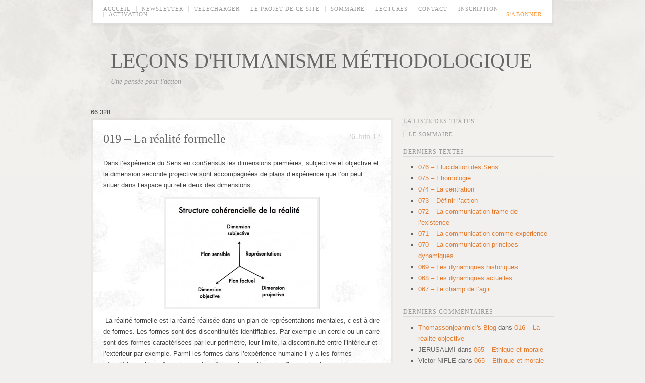

--- FILE ---
content_type: text/html; charset=UTF-8
request_url: http://hm.coherences.com/2012/06/26/019-la-realite-formelle/
body_size: 14784
content:
<!DOCTYPE html PUBLIC "-//W3C//DTD XHTML 1.0 Transitional//EN" "http://www.w3.org/TR/xhtml1/DTD/xhtml1-transitional.dtd">
<html xmlns="http://www.w3.org/1999/xhtml">

<head profile="http://gmpg.org/xfn/11">
	<title>019 &#8211; La réalité formelle &raquo;  Leçons d&#039;Humanisme Méthodologique</title>
	<meta http-equiv="Content-Type" content="text/html; charset=UTF-8" />
	<meta name="generator" content="WordPress 6.8.3" /> <!-- leave this for stats -->
	<link rel="stylesheet" href="http://hm.coherences.com/BLOG-HM/wp-content/themes/tribune-fr/reset.css" type="text/css" media="all" />
        <link rel="stylesheet" href="http://hm.coherences.com/BLOG-HM/wp-content/themes/tribune-fr/style.css" type="text/css" media="all" />
	<!--[if lt IE 9]>
	<link rel="stylesheet" href="http://hm.coherences.com/BLOG-HM/wp-content/themes/tribune-fr/ie.css" type="text/css" media="all" />
	<![endif]-->
	<link rel="alternate" type="application/rss+xml" title="Leçons d&#039;Humanisme Méthodologique RSS Feed" href="http://hm.coherences.com/feed/" />
	<link rel="pingback" href="http://hm.coherences.com/BLOG-HM/xmlrpc.php" />
	<link rel="icon" type="image/png" href="http://hm.coherences.com/BLOG-HM/wp-content/themes/tribune-fr/favicon.ico" /> 

	
	<meta name='robots' content='max-image-preview:large' />
	<style>img:is([sizes="auto" i], [sizes^="auto," i]) { contain-intrinsic-size: 3000px 1500px }</style>
	<link rel='dns-prefetch' href='//static.addtoany.com' />
<link rel="alternate" type="application/rss+xml" title="Leçons d&#039;Humanisme Méthodologique &raquo; 019 &#8211; La réalité formelle Flux des commentaires" href="http://hm.coherences.com/2012/06/26/019-la-realite-formelle/feed/" />
<script type="text/javascript">
/* <![CDATA[ */
window._wpemojiSettings = {"baseUrl":"https:\/\/s.w.org\/images\/core\/emoji\/16.0.1\/72x72\/","ext":".png","svgUrl":"https:\/\/s.w.org\/images\/core\/emoji\/16.0.1\/svg\/","svgExt":".svg","source":{"concatemoji":"http:\/\/hm.coherences.com\/BLOG-HM\/wp-includes\/js\/wp-emoji-release.min.js?ver=6.8.3"}};
/*! This file is auto-generated */
!function(s,n){var o,i,e;function c(e){try{var t={supportTests:e,timestamp:(new Date).valueOf()};sessionStorage.setItem(o,JSON.stringify(t))}catch(e){}}function p(e,t,n){e.clearRect(0,0,e.canvas.width,e.canvas.height),e.fillText(t,0,0);var t=new Uint32Array(e.getImageData(0,0,e.canvas.width,e.canvas.height).data),a=(e.clearRect(0,0,e.canvas.width,e.canvas.height),e.fillText(n,0,0),new Uint32Array(e.getImageData(0,0,e.canvas.width,e.canvas.height).data));return t.every(function(e,t){return e===a[t]})}function u(e,t){e.clearRect(0,0,e.canvas.width,e.canvas.height),e.fillText(t,0,0);for(var n=e.getImageData(16,16,1,1),a=0;a<n.data.length;a++)if(0!==n.data[a])return!1;return!0}function f(e,t,n,a){switch(t){case"flag":return n(e,"\ud83c\udff3\ufe0f\u200d\u26a7\ufe0f","\ud83c\udff3\ufe0f\u200b\u26a7\ufe0f")?!1:!n(e,"\ud83c\udde8\ud83c\uddf6","\ud83c\udde8\u200b\ud83c\uddf6")&&!n(e,"\ud83c\udff4\udb40\udc67\udb40\udc62\udb40\udc65\udb40\udc6e\udb40\udc67\udb40\udc7f","\ud83c\udff4\u200b\udb40\udc67\u200b\udb40\udc62\u200b\udb40\udc65\u200b\udb40\udc6e\u200b\udb40\udc67\u200b\udb40\udc7f");case"emoji":return!a(e,"\ud83e\udedf")}return!1}function g(e,t,n,a){var r="undefined"!=typeof WorkerGlobalScope&&self instanceof WorkerGlobalScope?new OffscreenCanvas(300,150):s.createElement("canvas"),o=r.getContext("2d",{willReadFrequently:!0}),i=(o.textBaseline="top",o.font="600 32px Arial",{});return e.forEach(function(e){i[e]=t(o,e,n,a)}),i}function t(e){var t=s.createElement("script");t.src=e,t.defer=!0,s.head.appendChild(t)}"undefined"!=typeof Promise&&(o="wpEmojiSettingsSupports",i=["flag","emoji"],n.supports={everything:!0,everythingExceptFlag:!0},e=new Promise(function(e){s.addEventListener("DOMContentLoaded",e,{once:!0})}),new Promise(function(t){var n=function(){try{var e=JSON.parse(sessionStorage.getItem(o));if("object"==typeof e&&"number"==typeof e.timestamp&&(new Date).valueOf()<e.timestamp+604800&&"object"==typeof e.supportTests)return e.supportTests}catch(e){}return null}();if(!n){if("undefined"!=typeof Worker&&"undefined"!=typeof OffscreenCanvas&&"undefined"!=typeof URL&&URL.createObjectURL&&"undefined"!=typeof Blob)try{var e="postMessage("+g.toString()+"("+[JSON.stringify(i),f.toString(),p.toString(),u.toString()].join(",")+"));",a=new Blob([e],{type:"text/javascript"}),r=new Worker(URL.createObjectURL(a),{name:"wpTestEmojiSupports"});return void(r.onmessage=function(e){c(n=e.data),r.terminate(),t(n)})}catch(e){}c(n=g(i,f,p,u))}t(n)}).then(function(e){for(var t in e)n.supports[t]=e[t],n.supports.everything=n.supports.everything&&n.supports[t],"flag"!==t&&(n.supports.everythingExceptFlag=n.supports.everythingExceptFlag&&n.supports[t]);n.supports.everythingExceptFlag=n.supports.everythingExceptFlag&&!n.supports.flag,n.DOMReady=!1,n.readyCallback=function(){n.DOMReady=!0}}).then(function(){return e}).then(function(){var e;n.supports.everything||(n.readyCallback(),(e=n.source||{}).concatemoji?t(e.concatemoji):e.wpemoji&&e.twemoji&&(t(e.twemoji),t(e.wpemoji)))}))}((window,document),window._wpemojiSettings);
/* ]]> */
</script>
<style id='wp-emoji-styles-inline-css' type='text/css'>

	img.wp-smiley, img.emoji {
		display: inline !important;
		border: none !important;
		box-shadow: none !important;
		height: 1em !important;
		width: 1em !important;
		margin: 0 0.07em !important;
		vertical-align: -0.1em !important;
		background: none !important;
		padding: 0 !important;
	}
</style>
<link rel='stylesheet' id='wp-block-library-css' href='http://hm.coherences.com/BLOG-HM/wp-includes/css/dist/block-library/style.min.css?ver=6.8.3' type='text/css' media='all' />
<style id='classic-theme-styles-inline-css' type='text/css'>
/*! This file is auto-generated */
.wp-block-button__link{color:#fff;background-color:#32373c;border-radius:9999px;box-shadow:none;text-decoration:none;padding:calc(.667em + 2px) calc(1.333em + 2px);font-size:1.125em}.wp-block-file__button{background:#32373c;color:#fff;text-decoration:none}
</style>
<link rel='stylesheet' id='awsm-ead-public-css' href='http://hm.coherences.com/BLOG-HM/wp-content/plugins/embed-any-document/css/embed-public.min.css?ver=2.7.8' type='text/css' media='all' />
<style id='global-styles-inline-css' type='text/css'>
:root{--wp--preset--aspect-ratio--square: 1;--wp--preset--aspect-ratio--4-3: 4/3;--wp--preset--aspect-ratio--3-4: 3/4;--wp--preset--aspect-ratio--3-2: 3/2;--wp--preset--aspect-ratio--2-3: 2/3;--wp--preset--aspect-ratio--16-9: 16/9;--wp--preset--aspect-ratio--9-16: 9/16;--wp--preset--color--black: #000000;--wp--preset--color--cyan-bluish-gray: #abb8c3;--wp--preset--color--white: #ffffff;--wp--preset--color--pale-pink: #f78da7;--wp--preset--color--vivid-red: #cf2e2e;--wp--preset--color--luminous-vivid-orange: #ff6900;--wp--preset--color--luminous-vivid-amber: #fcb900;--wp--preset--color--light-green-cyan: #7bdcb5;--wp--preset--color--vivid-green-cyan: #00d084;--wp--preset--color--pale-cyan-blue: #8ed1fc;--wp--preset--color--vivid-cyan-blue: #0693e3;--wp--preset--color--vivid-purple: #9b51e0;--wp--preset--gradient--vivid-cyan-blue-to-vivid-purple: linear-gradient(135deg,rgba(6,147,227,1) 0%,rgb(155,81,224) 100%);--wp--preset--gradient--light-green-cyan-to-vivid-green-cyan: linear-gradient(135deg,rgb(122,220,180) 0%,rgb(0,208,130) 100%);--wp--preset--gradient--luminous-vivid-amber-to-luminous-vivid-orange: linear-gradient(135deg,rgba(252,185,0,1) 0%,rgba(255,105,0,1) 100%);--wp--preset--gradient--luminous-vivid-orange-to-vivid-red: linear-gradient(135deg,rgba(255,105,0,1) 0%,rgb(207,46,46) 100%);--wp--preset--gradient--very-light-gray-to-cyan-bluish-gray: linear-gradient(135deg,rgb(238,238,238) 0%,rgb(169,184,195) 100%);--wp--preset--gradient--cool-to-warm-spectrum: linear-gradient(135deg,rgb(74,234,220) 0%,rgb(151,120,209) 20%,rgb(207,42,186) 40%,rgb(238,44,130) 60%,rgb(251,105,98) 80%,rgb(254,248,76) 100%);--wp--preset--gradient--blush-light-purple: linear-gradient(135deg,rgb(255,206,236) 0%,rgb(152,150,240) 100%);--wp--preset--gradient--blush-bordeaux: linear-gradient(135deg,rgb(254,205,165) 0%,rgb(254,45,45) 50%,rgb(107,0,62) 100%);--wp--preset--gradient--luminous-dusk: linear-gradient(135deg,rgb(255,203,112) 0%,rgb(199,81,192) 50%,rgb(65,88,208) 100%);--wp--preset--gradient--pale-ocean: linear-gradient(135deg,rgb(255,245,203) 0%,rgb(182,227,212) 50%,rgb(51,167,181) 100%);--wp--preset--gradient--electric-grass: linear-gradient(135deg,rgb(202,248,128) 0%,rgb(113,206,126) 100%);--wp--preset--gradient--midnight: linear-gradient(135deg,rgb(2,3,129) 0%,rgb(40,116,252) 100%);--wp--preset--font-size--small: 13px;--wp--preset--font-size--medium: 20px;--wp--preset--font-size--large: 36px;--wp--preset--font-size--x-large: 42px;--wp--preset--spacing--20: 0.44rem;--wp--preset--spacing--30: 0.67rem;--wp--preset--spacing--40: 1rem;--wp--preset--spacing--50: 1.5rem;--wp--preset--spacing--60: 2.25rem;--wp--preset--spacing--70: 3.38rem;--wp--preset--spacing--80: 5.06rem;--wp--preset--shadow--natural: 6px 6px 9px rgba(0, 0, 0, 0.2);--wp--preset--shadow--deep: 12px 12px 50px rgba(0, 0, 0, 0.4);--wp--preset--shadow--sharp: 6px 6px 0px rgba(0, 0, 0, 0.2);--wp--preset--shadow--outlined: 6px 6px 0px -3px rgba(255, 255, 255, 1), 6px 6px rgba(0, 0, 0, 1);--wp--preset--shadow--crisp: 6px 6px 0px rgba(0, 0, 0, 1);}:where(.is-layout-flex){gap: 0.5em;}:where(.is-layout-grid){gap: 0.5em;}body .is-layout-flex{display: flex;}.is-layout-flex{flex-wrap: wrap;align-items: center;}.is-layout-flex > :is(*, div){margin: 0;}body .is-layout-grid{display: grid;}.is-layout-grid > :is(*, div){margin: 0;}:where(.wp-block-columns.is-layout-flex){gap: 2em;}:where(.wp-block-columns.is-layout-grid){gap: 2em;}:where(.wp-block-post-template.is-layout-flex){gap: 1.25em;}:where(.wp-block-post-template.is-layout-grid){gap: 1.25em;}.has-black-color{color: var(--wp--preset--color--black) !important;}.has-cyan-bluish-gray-color{color: var(--wp--preset--color--cyan-bluish-gray) !important;}.has-white-color{color: var(--wp--preset--color--white) !important;}.has-pale-pink-color{color: var(--wp--preset--color--pale-pink) !important;}.has-vivid-red-color{color: var(--wp--preset--color--vivid-red) !important;}.has-luminous-vivid-orange-color{color: var(--wp--preset--color--luminous-vivid-orange) !important;}.has-luminous-vivid-amber-color{color: var(--wp--preset--color--luminous-vivid-amber) !important;}.has-light-green-cyan-color{color: var(--wp--preset--color--light-green-cyan) !important;}.has-vivid-green-cyan-color{color: var(--wp--preset--color--vivid-green-cyan) !important;}.has-pale-cyan-blue-color{color: var(--wp--preset--color--pale-cyan-blue) !important;}.has-vivid-cyan-blue-color{color: var(--wp--preset--color--vivid-cyan-blue) !important;}.has-vivid-purple-color{color: var(--wp--preset--color--vivid-purple) !important;}.has-black-background-color{background-color: var(--wp--preset--color--black) !important;}.has-cyan-bluish-gray-background-color{background-color: var(--wp--preset--color--cyan-bluish-gray) !important;}.has-white-background-color{background-color: var(--wp--preset--color--white) !important;}.has-pale-pink-background-color{background-color: var(--wp--preset--color--pale-pink) !important;}.has-vivid-red-background-color{background-color: var(--wp--preset--color--vivid-red) !important;}.has-luminous-vivid-orange-background-color{background-color: var(--wp--preset--color--luminous-vivid-orange) !important;}.has-luminous-vivid-amber-background-color{background-color: var(--wp--preset--color--luminous-vivid-amber) !important;}.has-light-green-cyan-background-color{background-color: var(--wp--preset--color--light-green-cyan) !important;}.has-vivid-green-cyan-background-color{background-color: var(--wp--preset--color--vivid-green-cyan) !important;}.has-pale-cyan-blue-background-color{background-color: var(--wp--preset--color--pale-cyan-blue) !important;}.has-vivid-cyan-blue-background-color{background-color: var(--wp--preset--color--vivid-cyan-blue) !important;}.has-vivid-purple-background-color{background-color: var(--wp--preset--color--vivid-purple) !important;}.has-black-border-color{border-color: var(--wp--preset--color--black) !important;}.has-cyan-bluish-gray-border-color{border-color: var(--wp--preset--color--cyan-bluish-gray) !important;}.has-white-border-color{border-color: var(--wp--preset--color--white) !important;}.has-pale-pink-border-color{border-color: var(--wp--preset--color--pale-pink) !important;}.has-vivid-red-border-color{border-color: var(--wp--preset--color--vivid-red) !important;}.has-luminous-vivid-orange-border-color{border-color: var(--wp--preset--color--luminous-vivid-orange) !important;}.has-luminous-vivid-amber-border-color{border-color: var(--wp--preset--color--luminous-vivid-amber) !important;}.has-light-green-cyan-border-color{border-color: var(--wp--preset--color--light-green-cyan) !important;}.has-vivid-green-cyan-border-color{border-color: var(--wp--preset--color--vivid-green-cyan) !important;}.has-pale-cyan-blue-border-color{border-color: var(--wp--preset--color--pale-cyan-blue) !important;}.has-vivid-cyan-blue-border-color{border-color: var(--wp--preset--color--vivid-cyan-blue) !important;}.has-vivid-purple-border-color{border-color: var(--wp--preset--color--vivid-purple) !important;}.has-vivid-cyan-blue-to-vivid-purple-gradient-background{background: var(--wp--preset--gradient--vivid-cyan-blue-to-vivid-purple) !important;}.has-light-green-cyan-to-vivid-green-cyan-gradient-background{background: var(--wp--preset--gradient--light-green-cyan-to-vivid-green-cyan) !important;}.has-luminous-vivid-amber-to-luminous-vivid-orange-gradient-background{background: var(--wp--preset--gradient--luminous-vivid-amber-to-luminous-vivid-orange) !important;}.has-luminous-vivid-orange-to-vivid-red-gradient-background{background: var(--wp--preset--gradient--luminous-vivid-orange-to-vivid-red) !important;}.has-very-light-gray-to-cyan-bluish-gray-gradient-background{background: var(--wp--preset--gradient--very-light-gray-to-cyan-bluish-gray) !important;}.has-cool-to-warm-spectrum-gradient-background{background: var(--wp--preset--gradient--cool-to-warm-spectrum) !important;}.has-blush-light-purple-gradient-background{background: var(--wp--preset--gradient--blush-light-purple) !important;}.has-blush-bordeaux-gradient-background{background: var(--wp--preset--gradient--blush-bordeaux) !important;}.has-luminous-dusk-gradient-background{background: var(--wp--preset--gradient--luminous-dusk) !important;}.has-pale-ocean-gradient-background{background: var(--wp--preset--gradient--pale-ocean) !important;}.has-electric-grass-gradient-background{background: var(--wp--preset--gradient--electric-grass) !important;}.has-midnight-gradient-background{background: var(--wp--preset--gradient--midnight) !important;}.has-small-font-size{font-size: var(--wp--preset--font-size--small) !important;}.has-medium-font-size{font-size: var(--wp--preset--font-size--medium) !important;}.has-large-font-size{font-size: var(--wp--preset--font-size--large) !important;}.has-x-large-font-size{font-size: var(--wp--preset--font-size--x-large) !important;}
:where(.wp-block-post-template.is-layout-flex){gap: 1.25em;}:where(.wp-block-post-template.is-layout-grid){gap: 1.25em;}
:where(.wp-block-columns.is-layout-flex){gap: 2em;}:where(.wp-block-columns.is-layout-grid){gap: 2em;}
:root :where(.wp-block-pullquote){font-size: 1.5em;line-height: 1.6;}
</style>
<link rel='stylesheet' id='child-theme-generator-css' href='http://hm.coherences.com/BLOG-HM/wp-content/plugins/child-theme-generator/public/css/child-theme-generator-public.css?ver=1.0.0' type='text/css' media='all' />
<link rel='stylesheet' id='spacexchimp_p008-font-awesome-css-frontend-css' href='http://hm.coherences.com/BLOG-HM/wp-content/plugins/simple-scroll-to-top-button/inc/lib/font-awesome/css/font-awesome.css?ver=4.46' type='text/css' media='screen' />
<link rel='stylesheet' id='spacexchimp_p008-frontend-css-css' href='http://hm.coherences.com/BLOG-HM/wp-content/plugins/simple-scroll-to-top-button/inc/css/frontend.css?ver=4.46' type='text/css' media='all' />
<style id='spacexchimp_p008-frontend-css-inline-css' type='text/css'>

                    #ssttbutton {
                        font-size: 32px;
                    }
                    .ssttbutton-background {
                        color: #ff4f7d;
                    }
                    .ssttbutton-symbol {
                        color: #fff;
                    }
                  
</style>
<link rel='stylesheet' id='addtoany-css' href='http://hm.coherences.com/BLOG-HM/wp-content/plugins/add-to-any/addtoany.min.css?ver=1.16' type='text/css' media='all' />
<script type="text/javascript" src="http://hm.coherences.com/BLOG-HM/wp-includes/js/jquery/jquery.min.js?ver=3.7.1" id="jquery-core-js"></script>
<script type="text/javascript" src="http://hm.coherences.com/BLOG-HM/wp-includes/js/jquery/jquery-migrate.min.js?ver=3.4.1" id="jquery-migrate-js"></script>
<script type="text/javascript" id="addtoany-core-js-before">
/* <![CDATA[ */
window.a2a_config=window.a2a_config||{};a2a_config.callbacks=[];a2a_config.overlays=[];a2a_config.templates={};a2a_localize = {
	Share: "Partager",
	Save: "Enregistrer",
	Subscribe: "S'abonner",
	Email: "E-mail",
	Bookmark: "Marque-page",
	ShowAll: "Montrer tout",
	ShowLess: "Montrer moins",
	FindServices: "Trouver des service(s)",
	FindAnyServiceToAddTo: "Trouver instantan&eacute;ment des services &agrave; ajouter &agrave;",
	PoweredBy: "Propuls&eacute; par",
	ShareViaEmail: "Partager par e-mail",
	SubscribeViaEmail: "S’abonner par e-mail",
	BookmarkInYourBrowser: "Ajouter un signet dans votre navigateur",
	BookmarkInstructions: "Appuyez sur Ctrl+D ou \u2318+D pour mettre cette page en signet",
	AddToYourFavorites: "Ajouter &agrave; vos favoris",
	SendFromWebOrProgram: "Envoyer depuis n’importe quelle adresse e-mail ou logiciel e-mail",
	EmailProgram: "Programme d’e-mail",
	More: "Plus&#8230;",
	ThanksForSharing: "Merci de partager !",
	ThanksForFollowing: "Merci de nous suivre !"
};
/* ]]> */
</script>
<script type="text/javascript" defer src="https://static.addtoany.com/menu/page.js" id="addtoany-core-js"></script>
<script type="text/javascript" defer src="http://hm.coherences.com/BLOG-HM/wp-content/plugins/add-to-any/addtoany.min.js?ver=1.1" id="addtoany-jquery-js"></script>
<script type="text/javascript" src="http://hm.coherences.com/BLOG-HM/wp-content/plugins/child-theme-generator/public/js/child-theme-generator-public.js?ver=1.0.0" id="child-theme-generator-js"></script>
<link rel="https://api.w.org/" href="http://hm.coherences.com/wp-json/" /><link rel="alternate" title="JSON" type="application/json" href="http://hm.coherences.com/wp-json/wp/v2/posts/169" /><link rel="EditURI" type="application/rsd+xml" title="RSD" href="http://hm.coherences.com/BLOG-HM/xmlrpc.php?rsd" />
<meta name="generator" content="WordPress 6.8.3" />
<link rel="canonical" href="http://hm.coherences.com/2012/06/26/019-la-realite-formelle/" />
<link rel='shortlink' href='http://hm.coherences.com/?p=169' />
<link rel="alternate" title="oEmbed (JSON)" type="application/json+oembed" href="http://hm.coherences.com/wp-json/oembed/1.0/embed?url=http%3A%2F%2Fhm.coherences.com%2F2012%2F06%2F26%2F019-la-realite-formelle%2F" />
<link rel="alternate" title="oEmbed (XML)" type="text/xml+oembed" href="http://hm.coherences.com/wp-json/oembed/1.0/embed?url=http%3A%2F%2Fhm.coherences.com%2F2012%2F06%2F26%2F019-la-realite-formelle%2F&#038;format=xml" />
        <style type="text/css" id="pf-main-css">
            
				@media screen {
					.printfriendly {
						z-index: 1000; position: relative
					}
					.printfriendly a, .printfriendly a:link, .printfriendly a:visited, .printfriendly a:hover, .printfriendly a:active {
						font-weight: 600;
						cursor: pointer;
						text-decoration: none;
						border: none;
						-webkit-box-shadow: none;
						-moz-box-shadow: none;
						box-shadow: none;
						outline:none;
						font-size: 14px !important;
						color: #55750C !important;
					}
					.printfriendly.pf-alignleft {
						float: left;
					}
					.printfriendly.pf-alignright {
						float: right;
					}
					.printfriendly.pf-aligncenter {
						justify-content: center;
						display: flex; align-items: center;
					}
				}

				.pf-button-img {
					border: none;
					-webkit-box-shadow: none;
					-moz-box-shadow: none;
					box-shadow: none;
					padding: 0;
					margin: 0;
					display: inline;
					vertical-align: middle;
				}

				img.pf-button-img + .pf-button-text {
					margin-left: 6px;
				}

				@media print {
					.printfriendly {
						display: none;
					}
				}
				        </style>

            
        <style type="text/css" id="pf-excerpt-styles">
          .pf-button.pf-button-excerpt {
              display: none;
           }
        </style>

            <style type="text/css">.recentcomments a{display:inline !important;padding:0 !important;margin:0 !important;}</style><script type="text/javascript" src="http://hm.coherences.com/BLOG-HM/wp-content/plugins/si-captcha-for-wordpress/captcha/si_captcha.js?ver=1768947928"></script>
<!-- begin SI CAPTCHA Anti-Spam - login/register form style -->
<style type="text/css">
.si_captcha_small { width:175px; height:45px; padding-top:10px; padding-bottom:10px; }
.si_captcha_large { width:250px; height:60px; padding-top:10px; padding-bottom:10px; }
img#si_image_com { border-style:none; margin:0; padding-right:5px; float:left; }
img#si_image_reg { border-style:none; margin:0; padding-right:5px; float:left; }
img#si_image_log { border-style:none; margin:0; padding-right:5px; float:left; }
img#si_image_side_login { border-style:none; margin:0; padding-right:5px; float:left; }
img#si_image_checkout { border-style:none; margin:0; padding-right:5px; float:left; }
img#si_image_jetpack { border-style:none; margin:0; padding-right:5px; float:left; }
img#si_image_bbpress_topic { border-style:none; margin:0; padding-right:5px; float:left; }
.si_captcha_refresh { border-style:none; margin:0; vertical-align:bottom; }
div#si_captcha_input { display:block; padding-top:15px; padding-bottom:5px; }
label#si_captcha_code_label { margin:0; }
input#si_captcha_code_input { width:65px; }
p#si_captcha_code_p { clear: left; padding-top:10px; }
.si-captcha-jetpack-error { color:#DC3232; }
</style>
<!-- end SI CAPTCHA Anti-Spam - login/register form style -->
<style type="text/css">.broken_link, a.broken_link {
	text-decoration: line-through;
}</style></head>
<body>

<div class="outerwrap">
<div class="wrap">

	<div class="wrapout topbar">
		<div class="wrapin">

		<ul class="menu">
			<li><a href="/" class="menu-home">Accueil</a></li>
			<li class="page_item page-item-547"><a href="http://hm.coherences.com/newsletter/">Newsletter</a></li>
<li class="page_item page-item-236"><a href="http://hm.coherences.com/telecharger/">Télécharger</a></li>
<li class="page_item page-item-11"><a href="http://hm.coherences.com/le-projet/">Le projet de ce site</a></li>
<li class="page_item page-item-16"><a href="http://hm.coherences.com/">SOMMAIRE</a></li>
<li class="page_item page-item-112 current_page_parent"><a href="http://hm.coherences.com/lectures/">Lectures</a></li>
<li class="page_item page-item-31"><a href="http://hm.coherences.com/contact/">CONTACT</a></li>
<li class="page_item page-item-530"><a href="http://hm.coherences.com/inscription/">Inscription</a></li>
<li class="page_item page-item-533"><a href="http://hm.coherences.com/activation/">Activation</a></li>
			<li><a href="http://hm.coherences.com/feed/" class="menu-subscribe">S'abonner</a></li>
		</ul>
		</div>

	</div>

	<div class="logo">
		<h1><a href="http://hm.coherences.com">Leçons d&#039;Humanisme Méthodologique</a></h1>
		<h4>Une pensée pour l&#039;action</h4>
	</div>

	<div class="innerwrap">

		<div class="c1">

			
  
	66 328	<!-- post -->
	
	<div class="wrapout post-169 post type-post status-publish format-standard hentry category-realite category-les-textes-de-lhm tag-coherenciel tag-conscience tag-consensus tag-developpement tag-existence-2 tag-experience tag-experience-humaine tag-formes tag-histoire tag-humanisme tag-images tag-imaginaire tag-instance-2 tag-intention tag-langage tag-loi tag-mathematiques tag-modeles tag-morphogenese tag-objet tag-projections tag-projet tag-raison tag-rationalisme tag-representations tag-science tag-sens tag-sujet tag-systemes" id="post-169">
		<div class="wrapin">
			<span class="post-date">26 Juin 12</span>
			<h1 class="post-head"><a href="http://hm.coherences.com/2012/06/26/019-la-realite-formelle/" rel="bookmark">019 &#8211; La réalité formelle</a></h1>
			<div class="post-text">
				<div class="pf-content"><p>Dans l’expérience du Sens en conSensus les dimensions premières, subjective et objective et la dimension seconde projective sont accompagnées de plans d’expérience que l’on peut situer dans l’espace qui relie deux des dimensions.</p>
<p style="text-align: center;"><a href="http://hm.coherences.com/BLOG-HM/files/2012/06/coherenciel.001.jpg"><img fetchpriority="high" decoding="async" class="alignnone size-medium wp-image-136" title="coherenciel.001" src="http://hm.coherences.com/BLOG-HM/files/2012/06/coherenciel.001-300x214.jpg" alt="Cohérenciel" width="300" height="214" srcset="http://hm.coherences.com/BLOG-HM/files/2012/06/coherenciel.001-300x214.jpg 300w, http://hm.coherences.com/BLOG-HM/files/2012/06/coherenciel.001-600x429.jpg 600w, http://hm.coherences.com/BLOG-HM/files/2012/06/coherenciel.001.jpg 724w" sizes="(max-width: 300px) 100vw, 300px" /></a></p>
<p> La réalité formelle est la réalité réalisée dans un plan de représentations mentales, c’est-à-dire de formes. Les formes sont des discontinuités identifiables. Par exemple un cercle ou un carré sont des formes caractérisées par leur périmètre, leur limite, la discontinuité entre l’intérieur et l’extérieur par exemple. Parmi les formes dans l’expérience humaine il y a les formes géométriques bien sûr, mais aussi les formes langagières, les figures, les images, les structures et la cohorte des modèles, des règles, des normes. Les idées sont des représentations formelles, l’imaginaire est peuplé de représentations. Toute chose a une existence formelle, a une forme et si elle n’en avait pas, même floue, elle n’existerait pas pour nous. Toutes nos descriptions ordonnées du monde et des choses en sont des représentations formelles. En sont aussi nos créations mentales, du rêve à l’art en passant par la pensée et le discours ordinaire. Le fantasme et les formules rigoureuses comme toutes les représentations mentales peuvent être classées, découpées, en de multiples catégories.</p>
<p>La raison y est présente sous le mode de l’ordre et des rapports rationnels entre les formes construisant ainsi des édifices formels structurés et hiérarchisés. C’est une des caractéristiques de l’activité intellectuelle.</p>
<p>Trois grandes questions se posent alors. Comment se produisent les formes ou représentations mentales dans l’expérience humaine ? Les formes peuvent-elles être détachées des autres plans d’expérience (factuel et sensible)? Des formes sont-elles la cause première des réalités ?</p>
<p>Les formes apparaissent selon une morphogenèse. René Thom, un mathématicien contemporain, a été l’un des rares à avoir exploré cette question avec sa théorie topologique des catastrophes. Ses «prégnances» ne sont pas sans rapport, selon lui, avec les «Cohérences» impliquant des Sens en conSensus. Selon l’expérience première les formes sont dessinées par l’intention engagée dans une projection. Si bien que les formes apparaissent comme des projections formelles ou le volet formel de la réalité projective. La morphogenèse se produit dans l’expérience humaine du Sens en conSensus. Et en constitue un volet. Il est donc important de se tourner vers la dimension subjective intentionnelle comme une source de morphogenèse et vers la dimension projective comme déploiement rationnel de cette morphogenèse. Pour le langage par exemple une intention en est le vecteur de Sens, la signification, et un ordre discursif en donnera la structure syntaxique. Ainsi le Sens devient forme. Le rêve serait aussi bien l’expression d’un Sens inconscient, projeté selon une histoire en formant des images mentales. Cependant nous savons maintenant que cette expérience tiens aussi de la présence des autres et les variations de présence/absence. C’est là que se noue une complexité des formes et leur développement.</p>
<p>Si les représentations mentales sont posées comme abstractions de la réalité objective, comme une production autre qui représente la réalité en second lieu, alors elle serait comme une figuration de la réalité sensible ou de la réalité factuelle et en serait comme détachée. Un peu comme si l’activité intellectuelle était dissociable de son objet. Un peu aussi comme si la forme était détachable du corps qui la porte ou bien qu’une autre forme mentale celle-là était attribuée à un corps qui en a déjà une. Cela pose la question du rapport corps/forme ou affectivité/forme. On sera amené à différencier l’expérience première et l’expérience de re-présentation de l’expérience première dans un chapitre sur la conscience humaine. Il n’y a donc pas, dans une réalité donnée, de séparation entre le plan formel et les autres sauf à passer à une autre expérience. C’est le cas lorsque j’écris le récit d’un évènement antérieur, ce sont deux expériences distinctes avec leurs propres composantes formelles mais aussi factuelles et sensibles.</p>
<p>Si dans l’expérience de la réalité réalisée, toutes les dimensions et composantes sont co-extensives, simultanées si on veut, des distorsions de l’expérience vont donner à tel ou tel aspect un statut fondateur ou bien vont l’ignorer ou encore le séparer des autres. Ainsi la réalité formelle est-elle vue quelques fois comme séparée, artificielle, abstraite. D’autres fois c’est comme une réalité produite par la composante factuelle ou la composante sensible, comme une ombre portée ou un reflet. Elle est quelques fois aussi auto-produite lorsque des formes premières seraient à la base de compositions et de constructions plus complexes de la réalité formelle. Il y a aussi cette conception d’une réalité dont les causes seraient formelles. Ainsi dans la science moderne c’est une croyance fréquente, les formes mathématiques seraient explicatives de la réalité physique par exemple. Les lois de la nature sont ainsi d’ordre formel et structureraient la réalité qui en émane. Les systèmes qui sont des représentations du monde ou des choses sont pris comme déterminants de la réalité. Les structures des modèles, des méthodes sont considérés comme la source causale de réalisations qui en découlent. Il est vrai que s’y rajoutent quelques fois l’idée que ce qui est réalisé par la cause formelle l’est en s’appliquant à quelque substance informe et par conséquent indéterminée. S’ ajoute aussi l’intervention des hommes dotés d’une volonté de conformité et se faisant les agents des formes premières sinon sacrées.</p>
<p>Ce type de surinvestissement des représentations mentales, de la réalité formelle, est à la fois du à la culture d’une intelligence mentale justifiée mais aussi à une disqualification de l’origine humaine de cette réalité. Comme si les mathématiques n’étaient pas une production humaine mentale ! La raison s’est faite rationalisme, l’intention s’est faite déterminisme. Nous sommes là au lieu de pseudo humanismes qui dénient la centralité de l’homme, ce qui justifie aussi le développement d’un Humanisme Méthodologique.</p>
<div></div>
<div class="printfriendly pf-button pf-button-content pf-alignleft">
                    <a href="#" rel="nofollow" onclick="window.print(); return false;" title="Printer Friendly, PDF & Email">
                    <img decoding="async" src="https://cdn.printfriendly.com/icons/printfriendly-icon-md.png" alt="Print Friendly, PDF & Email" class="pf-button-img" style="width: 16px;height: 16px;"  /><span id="printfriendly-text2" class="pf-button-text">Pdf - Imprimer - Partager</span>
                    </a>
                </div></div><div class="addtoany_share_save_container addtoany_content addtoany_content_bottom"><div class="a2a_kit a2a_kit_size_32 addtoany_list" data-a2a-url="http://hm.coherences.com/2012/06/26/019-la-realite-formelle/" data-a2a-title="019 – La réalité formelle"><a class="a2a_button_facebook" href="https://www.addtoany.com/add_to/facebook?linkurl=http%3A%2F%2Fhm.coherences.com%2F2012%2F06%2F26%2F019-la-realite-formelle%2F&amp;linkname=019%20%E2%80%93%20La%20r%C3%A9alit%C3%A9%20formelle" title="Facebook" rel="nofollow noopener" target="_blank"></a><a class="a2a_button_mastodon" href="https://www.addtoany.com/add_to/mastodon?linkurl=http%3A%2F%2Fhm.coherences.com%2F2012%2F06%2F26%2F019-la-realite-formelle%2F&amp;linkname=019%20%E2%80%93%20La%20r%C3%A9alit%C3%A9%20formelle" title="Mastodon" rel="nofollow noopener" target="_blank"></a><a class="a2a_button_email" href="https://www.addtoany.com/add_to/email?linkurl=http%3A%2F%2Fhm.coherences.com%2F2012%2F06%2F26%2F019-la-realite-formelle%2F&amp;linkname=019%20%E2%80%93%20La%20r%C3%A9alit%C3%A9%20formelle" title="Email" rel="nofollow noopener" target="_blank"></a><a class="a2a_dd addtoany_share_save addtoany_share" href="https://www.addtoany.com/share"></a></div></div>				<b></b>
			</div>
			<div class="post-foot wrapout">
				<div class="wrapin">
					<span class="post-comments">
						<a href="http://hm.coherences.com/2012/06/26/019-la-realite-formelle/#respond" class="comments-link" >0&nbsp;commentaire</a>					</span>
					<div class="post-category"><span>Classé dans</span> <a href="http://hm.coherences.com/category/les-textes-de-lhm/a-homme/realite/" rel="category tag">c - La réalité</a>, <a href="http://hm.coherences.com/category/les-textes-de-lhm/" rel="category tag">Les textes de l'HM</a></div>
					<span class="post-author">&nbsp; Écrit par <a href="http://hm.coherences.com/author/rnifle/" title="Articles par Roger Nifle" rel="author">Roger Nifle</a></span>
										<div class="post-tag"><span>Tags : </span> <a href="http://hm.coherences.com/tag/coherenciel/" rel="tag">cohérenciel</a>, <a href="http://hm.coherences.com/tag/conscience/" rel="tag">conscience</a>, <a href="http://hm.coherences.com/tag/consensus/" rel="tag">conSensus</a>, <a href="http://hm.coherences.com/tag/developpement/" rel="tag">développement</a>, <a href="http://hm.coherences.com/tag/existence-2/" rel="tag">existence</a>, <a href="http://hm.coherences.com/tag/experience/" rel="tag">expérience</a>, <a href="http://hm.coherences.com/tag/experience-humaine/" rel="tag">expérience humaine</a>, <a href="http://hm.coherences.com/tag/formes/" rel="tag">formes</a>, <a href="http://hm.coherences.com/tag/histoire/" rel="tag">histoire</a>, <a href="http://hm.coherences.com/tag/humanisme/" rel="tag">humanisme</a>, <a href="http://hm.coherences.com/tag/images/" rel="tag">images</a>, <a href="http://hm.coherences.com/tag/imaginaire/" rel="tag">imaginaire</a>, <a href="http://hm.coherences.com/tag/instance-2/" rel="tag">Instance</a>, <a href="http://hm.coherences.com/tag/intention/" rel="tag">intention</a>, <a href="http://hm.coherences.com/tag/langage/" rel="tag">langage</a>, <a href="http://hm.coherences.com/tag/loi/" rel="tag">loi</a>, <a href="http://hm.coherences.com/tag/mathematiques/" rel="tag">mathématiques</a>, <a href="http://hm.coherences.com/tag/modeles/" rel="tag">modèles</a>, <a href="http://hm.coherences.com/tag/morphogenese/" rel="tag">morphogenèse</a>, <a href="http://hm.coherences.com/tag/objet/" rel="tag">objet</a>, <a href="http://hm.coherences.com/tag/projections/" rel="tag">projections</a>, <a href="http://hm.coherences.com/tag/projet/" rel="tag">projet</a>, <a href="http://hm.coherences.com/tag/raison/" rel="tag">raison</a>, <a href="http://hm.coherences.com/tag/rationalisme/" rel="tag">rationalisme</a>, <a href="http://hm.coherences.com/tag/representations/" rel="tag">représentations</a>, <a href="http://hm.coherences.com/tag/science/" rel="tag">science</a>, <a href="http://hm.coherences.com/tag/sens/" rel="tag">Sens</a>, <a href="http://hm.coherences.com/tag/sujet/" rel="tag">sujet</a>, <a href="http://hm.coherences.com/tag/systemes/" rel="tag">systèmes</a></div>
				</div><!-- /wrapin -->
			</div><!-- /post-foot -->
			
			<!-- If comments are open, but there are no comments. -->

	 


<h2>Réagissez</h2>

<div id="respond">


<form action="http://hm.coherences.com/BLOG-HM/wp-comments-post.php" method="post" id="commentform">

<div class="cancel-comment-reply">
	<small><a rel="nofollow" id="cancel-comment-reply-link" href="/2012/06/26/019-la-realite-formelle/#respond" style="display:none;">Cliquez ici pour annuler la réponse.</a></small>
</div>


<p><input type="text" name="author" id="author" value="" size="25" tabindex="1" aria-required='true' />
<label for="author"><b>Nom</b> (obligatoire)</label></p>

<p><input type="text" name="email" id="email" value="" size="25" tabindex="2" aria-required='true' />
<label for="email"><b>Courriel</b> (ne sera pas publié) (obligatoire)</label></p>

<p><input type="text" name="url" id="url" value="" size="25" tabindex="3" />
<label for="url"><b>Site</b></label></p>


<p><textarea name="comment" id="comment" rows="8" tabindex="4"></textarea></p>

<p><input name="submit" type="submit" id="submit" tabindex="5" value="Envoyez votre commentaire" />
<input type='hidden' name='comment_post_ID' value='169' id='comment_post_ID' />
<input type='hidden' name='comment_parent' id='comment_parent' value='0' />
</p>
<p style="display: none;"><input type="hidden" id="akismet_comment_nonce" name="akismet_comment_nonce" value="59f8dffb84" /></p><p style="display: none !important;" class="akismet-fields-container" data-prefix="ak_"><label>&#916;<textarea name="ak_hp_textarea" cols="45" rows="8" maxlength="100"></textarea></label><input type="hidden" id="ak_js_1" name="ak_js" value="153"/><script>document.getElementById( "ak_js_1" ).setAttribute( "value", ( new Date() ).getTime() );</script></p>
<div id="captchaImgDiv">

<div class="si_captcha_small"><img id="si_image_com" src="http://hm.coherences.com/BLOG-HM/wp-content/plugins/si-captcha-for-wordpress/captcha/securimage_show.php?si_sm_captcha=1&amp;si_form_id=com&amp;prefix=TTqkAwoAFDyVSlkL" width="132" height="45" alt="Code Anti-spam" title="Code Anti-spam" />
    <input id="si_code_com" name="si_code_com" type="hidden"  value="TTqkAwoAFDyVSlkL" />
    <div id="si_refresh_com">
<a href="#" rel="nofollow" title="Rafraîchir" onclick="si_captcha_refresh('si_image_com','com','/BLOG-HM/wp-content/plugins/si-captcha-for-wordpress/captcha','http://hm.coherences.com/BLOG-HM/wp-content/plugins/si-captcha-for-wordpress/captcha/securimage_show.php?si_sm_captcha=1&amp;si_form_id=com&amp;prefix='); return false;">
      <img class="si_captcha_refresh" src="http://hm.coherences.com/BLOG-HM/wp-content/plugins/si-captcha-for-wordpress/captcha/images/refresh.png" width="22" height="20" alt="Rafraîchir" onclick="this.blur();" /></a>
  </div>
  </div>

<p id="si_captcha_code_p">
<input id="si_captcha_code" name="si_captcha_code" type="text" />
<label for="si_captcha_code" >Code Anti-spam</label><span class="required"> *</span>
</p>
</div>
      <script type='text/javascript'>
          var sUrlInput = document.getElementById("comment");
                  var oParent = sUrlInput.parentNode;
          var sSubstitue = document.getElementById("captchaImgDiv");
                  oParent.appendChild(sSubstitue, sUrlInput);
      </script>
            <noscript>
          <style type='text/css'>#submit {display:none;}</style><br />           <input name="submit" type="submit" id="submit-alt" tabindex="6" value="Submit Comment" />
          </noscript>
  
</form>

</div>

		</div><!-- /wrapin -->
	</div><!-- /post -->

	 
	<!--/post -->
	
	
	<div class="navigation leftspace">
		<div class="alignleft"><h2></h2></div>
		<div class="alignright"><h2></h2></div>
	</div>

	
			<div class="footer">
				Leçons d&#039;Humanisme Méthodologique est propulsé par <a href="http://www.wordpress.org/" target="_blank">WordPress</a> et utilise le thème <a href="http://frostpress.com/themes/tribune/" target="_blank">Tribune</a> traduit par <a href="http://wordpress-tuto.fr" >WordPress tuto</a><script type="speculationrules">
{"prefetch":[{"source":"document","where":{"and":[{"href_matches":"\/*"},{"not":{"href_matches":["\/BLOG-HM\/wp-*.php","\/BLOG-HM\/wp-admin\/*","\/BLOG-HM\/files\/*","\/BLOG-HM\/wp-content\/*","\/BLOG-HM\/wp-content\/plugins\/*","\/BLOG-HM\/wp-content\/themes\/tribune-fr\/*","\/*\\?(.+)"]}},{"not":{"selector_matches":"a[rel~=\"nofollow\"]"}},{"not":{"selector_matches":".no-prefetch, .no-prefetch a"}}]},"eagerness":"conservative"}]}
</script>
     <script type="text/javascript" id="pf_script">
                      var pfHeaderImgUrl = '';
          var pfHeaderTagline = '';
          var pfdisableClickToDel = '0';
          var pfImagesSize = 'full-size';
          var pfImageDisplayStyle = 'right';
          var pfEncodeImages = '0';
          var pfShowHiddenContent  = '0';
          var pfDisableEmail = '0';
          var pfDisablePDF = '0';
          var pfDisablePrint = '0';

            
          var pfPlatform = 'WordPress';

        (function($){
            $(document).ready(function(){
                if($('.pf-button-content').length === 0){
                    $('style#pf-excerpt-styles').remove();
                }
            });
        })(jQuery);
        </script>
      <script defer src='https://cdn.printfriendly.com/printfriendly.js'></script>
            
            <script type="text/javascript" src="http://hm.coherences.com/BLOG-HM/wp-includes/js/comment-reply.min.js?ver=6.8.3" id="comment-reply-js" async="async" data-wp-strategy="async"></script>
<script type="text/javascript" src="http://hm.coherences.com/BLOG-HM/wp-content/plugins/embed-any-document/js/pdfobject.min.js?ver=2.7.8" id="awsm-ead-pdf-object-js"></script>
<script type="text/javascript" id="awsm-ead-public-js-extra">
/* <![CDATA[ */
var eadPublic = [];
/* ]]> */
</script>
<script type="text/javascript" src="http://hm.coherences.com/BLOG-HM/wp-content/plugins/embed-any-document/js/embed-public.min.js?ver=2.7.8" id="awsm-ead-public-js"></script>
<script type="text/javascript" id="spacexchimp_p008-frontend-js-js-extra">
/* <![CDATA[ */
var spacexchimp_p008_scriptParams = {"scroll_duration":"300"};
/* ]]> */
</script>
<script type="text/javascript" src="http://hm.coherences.com/BLOG-HM/wp-content/plugins/simple-scroll-to-top-button/inc/js/frontend.js?ver=4.46" id="spacexchimp_p008-frontend-js-js"></script>
<script defer type="text/javascript" src="http://hm.coherences.com/BLOG-HM/wp-content/plugins/akismet/_inc/akismet-frontend.js?ver=1763308217" id="akismet-frontend-js"></script>
<script type="text/javascript" src="http://hm.coherences.com/BLOG-HM/wp-content/plugins/si-captcha-for-wordpress/captcha/si_captcha.js?ver=1.0" id="si_captcha-js"></script>
        <a
            id="ssttbutton"
            href="#top"
            class=""
        >
            <span class="fa-stack fa-lg">
                <i class="ssttbutton-background fa fa-circle fa-stack-2x"></i>
                <i class="ssttbutton-symbol fa fa-arrow-up fa-stack-1x"></i>
            </span>
        </a>
    			</div>
		
		</div><!-- /c1 -->

		<div class="c2">

	<div id="sidebar">

	<ul id="widgets">

	<li id="nav_menu-3" class="widget widget_nav_menu"><h2 class="widgettitle">La liste des textes</h2>
<div class="menu-sommaire-container"><ul id="menu-sommaire" class="menu"><li id="menu-item-574" class="menu-item menu-item-type-post_type menu-item-object-page menu-item-home menu-item-574"><a href="http://hm.coherences.com/">LE SOMMAIRE</a></li>
</ul></div></li>

		<li id="recent-posts-4" class="widget widget_recent_entries">
		<h2 class="widgettitle">Derniers textes</h2>

		<ul>
											<li>
					<a href="http://hm.coherences.com/2013/07/24/076-elucidation-des-sens/">076 &#8211; Elucidation des Sens</a>
									</li>
											<li>
					<a href="http://hm.coherences.com/2013/07/24/075-lhomologie/">075 &#8211; L&rsquo;homologie</a>
									</li>
											<li>
					<a href="http://hm.coherences.com/2013/07/23/074-la-centration/">074 &#8211; La centration</a>
									</li>
											<li>
					<a href="http://hm.coherences.com/2013/07/23/definir-laction/">073 &#8211; Définir l&rsquo;action</a>
									</li>
											<li>
					<a href="http://hm.coherences.com/2013/07/13/072-la-communication-trame-de-lexistence/">072 &#8211; La communication trame de l&rsquo;existence</a>
									</li>
											<li>
					<a href="http://hm.coherences.com/2013/07/13/071-la-communication-comme-experience/">071 &#8211; La communication comme expérience</a>
									</li>
											<li>
					<a href="http://hm.coherences.com/2013/06/29/070-la-communication-principes-dynamiques/">070 &#8211; La communication principes dynamiques</a>
									</li>
											<li>
					<a href="http://hm.coherences.com/2013/06/28/069-les-dynamiques-historiques/">069 &#8211; Les dynamiques historiques</a>
									</li>
											<li>
					<a href="http://hm.coherences.com/2013/06/28/068-principes-de-lagir/">068 &#8211; Les dynamiques actuelles</a>
									</li>
											<li>
					<a href="http://hm.coherences.com/2013/06/28/067-le-champ-de-lagir/">067 &#8211; Le champ de l&rsquo;agir</a>
									</li>
					</ul>

		</li>
<li id="recent-comments-2" class="widget widget_recent_comments"><h2 class="widgettitle">Derniers commentaires</h2>
<ul id="recentcomments"><li class="recentcomments"><span class="comment-author-link"><a href="https://thomassonjeanmicl.wordpress.com/2017/03/26/3627/" class="url" rel="ugc external nofollow">Thomassonjeanmicl&#039;s Blog</a></span> dans <a href="http://hm.coherences.com/2012/06/24/la-realite-objective/#comment-4170">016 &#8211; La réalité objective</a></li><li class="recentcomments"><span class="comment-author-link">JERUSALMI</span> dans <a href="http://hm.coherences.com/2013/05/29/065-ethique-et-morale/#comment-2835">065 &#8211; Ethique et morale</a></li><li class="recentcomments"><span class="comment-author-link">Victor NIFLE</span> dans <a href="http://hm.coherences.com/2013/05/29/065-ethique-et-morale/#comment-2834">065 &#8211; Ethique et morale</a></li></ul></li>
<li id="archives-2" class="widget widget_archive"><h2 class="widgettitle">Publications</h2>

			<ul>
					<li><a href='http://hm.coherences.com/2013/07/'>juillet 2013</a>&nbsp;(6)</li>
	<li><a href='http://hm.coherences.com/2013/06/'>juin 2013</a>&nbsp;(5)</li>
	<li><a href='http://hm.coherences.com/2013/05/'>mai 2013</a>&nbsp;(5)</li>
	<li><a href='http://hm.coherences.com/2013/01/'>janvier 2013</a>&nbsp;(8)</li>
	<li><a href='http://hm.coherences.com/2012/12/'>décembre 2012</a>&nbsp;(3)</li>
	<li><a href='http://hm.coherences.com/2012/10/'>octobre 2012</a>&nbsp;(9)</li>
	<li><a href='http://hm.coherences.com/2012/09/'>septembre 2012</a>&nbsp;(1)</li>
	<li><a href='http://hm.coherences.com/2012/07/'>juillet 2012</a>&nbsp;(16)</li>
	<li><a href='http://hm.coherences.com/2012/06/'>juin 2012</a>&nbsp;(23)</li>
			</ul>

			</li>
<li id="nav_menu-2" class="widget widget_nav_menu"><h2 class="widgettitle">Le réseau</h2>
<div class="menu-reseau-container"><ul id="menu-reseau" class="menu"><li id="menu-item-4" class="menu-item menu-item-type-custom menu-item-object-custom menu-item-4"><a href="http://journal.coherences.com" title="Ressources">&#8211; Le journal permanent</a></li>
<li id="menu-item-35" class="menu-item menu-item-type-custom menu-item-object-custom menu-item-35"><a href="http://biencommun.coherences.com/BLOG-HM/">&#8211; Le Sens du bien commun</a></li>
<li id="menu-item-141" class="menu-item menu-item-type-custom menu-item-object-custom menu-item-141"><a href="http://facebook.com/Humanisme.Methodologique">&#8211; La page facebook</a></li>
</ul></div></li>
<li id="search-4" class="widget widget_search"><h2 class="widgettitle">Rechercher</h2>
<form method="get" action="http://hm.coherences.com/">
	<input type="text" onfocus="if (this.value == 'Chercher') {this.value = '';}" onblur="if (this.value == '') {this.value = 'Chercher';}" value="Chercher" name="s" />
</form></li>
<li id="tag_cloud-4" class="widget widget_tag_cloud"><h2 class="widgettitle">Mots-clefs</h2>
<div class="tagcloud"><a href="http://hm.coherences.com/tag/accomplissement/" class="tag-cloud-link tag-link-28 tag-link-position-1" style="font-size: 17.607843137255pt;" aria-label="accomplissement (19 éléments)">accomplissement</a>
<a href="http://hm.coherences.com/tag/affaires-humaines/" class="tag-cloud-link tag-link-19 tag-link-position-2" style="font-size: 19.803921568627pt;" aria-label="affaires humaines (28 éléments)">affaires humaines</a>
<a href="http://hm.coherences.com/tag/affectivite/" class="tag-cloud-link tag-link-69 tag-link-position-3" style="font-size: 15pt;" aria-label="affectivité (12 éléments)">affectivité</a>
<a href="http://hm.coherences.com/tag/anthropologie/" class="tag-cloud-link tag-link-33 tag-link-position-4" style="font-size: 12.117647058824pt;" aria-label="anthropologie (7 éléments)">anthropologie</a>
<a href="http://hm.coherences.com/tag/bien-commun/" class="tag-cloud-link tag-link-18 tag-link-position-5" style="font-size: 14.039215686275pt;" aria-label="bien commun (10 éléments)">bien commun</a>
<a href="http://hm.coherences.com/tag/bien-humain/" class="tag-cloud-link tag-link-17 tag-link-position-6" style="font-size: 10.470588235294pt;" aria-label="bien humain (5 éléments)">bien humain</a>
<a href="http://hm.coherences.com/tag/coherenciel/" class="tag-cloud-link tag-link-136 tag-link-position-7" style="font-size: 16.235294117647pt;" aria-label="cohérenciel (15 éléments)">cohérenciel</a>
<a href="http://hm.coherences.com/tag/communautes-2/" class="tag-cloud-link tag-link-135 tag-link-position-8" style="font-size: 17.333333333333pt;" aria-label="communautés (18 éléments)">communautés</a>
<a href="http://hm.coherences.com/tag/comportements/" class="tag-cloud-link tag-link-87 tag-link-position-9" style="font-size: 11.43137254902pt;" aria-label="comportements (6 éléments)">comportements</a>
<a href="http://hm.coherences.com/tag/conscience/" class="tag-cloud-link tag-link-32 tag-link-position-10" style="font-size: 20.901960784314pt;" aria-label="conscience (34 éléments)">conscience</a>
<a href="http://hm.coherences.com/tag/consensus/" class="tag-cloud-link tag-link-133 tag-link-position-11" style="font-size: 22pt;" aria-label="conSensus (41 éléments)">conSensus</a>
<a href="http://hm.coherences.com/tag/corps/" class="tag-cloud-link tag-link-84 tag-link-position-12" style="font-size: 12.117647058824pt;" aria-label="corps (7 éléments)">corps</a>
<a href="http://hm.coherences.com/tag/discernement/" class="tag-cloud-link tag-link-30 tag-link-position-13" style="font-size: 15.549019607843pt;" aria-label="discernement (13 éléments)">discernement</a>
<a href="http://hm.coherences.com/tag/dynamiques-humaines/" class="tag-cloud-link tag-link-22 tag-link-position-14" style="font-size: 15pt;" aria-label="dynamiques humaines (12 éléments)">dynamiques humaines</a>
<a href="http://hm.coherences.com/tag/developpement/" class="tag-cloud-link tag-link-29 tag-link-position-15" style="font-size: 19.117647058824pt;" aria-label="développement (25 éléments)">développement</a>
<a href="http://hm.coherences.com/tag/enfance/" class="tag-cloud-link tag-link-90 tag-link-position-16" style="font-size: 8pt;" aria-label="enfance (3 éléments)">enfance</a>
<a href="http://hm.coherences.com/tag/esprit/" class="tag-cloud-link tag-link-10 tag-link-position-17" style="font-size: 11.43137254902pt;" aria-label="esprit (6 éléments)">esprit</a>
<a href="http://hm.coherences.com/tag/existence-2/" class="tag-cloud-link tag-link-80 tag-link-position-18" style="font-size: 21.450980392157pt;" aria-label="existence (37 éléments)">existence</a>
<a href="http://hm.coherences.com/tag/experience/" class="tag-cloud-link tag-link-79 tag-link-position-19" style="font-size: 18.705882352941pt;" aria-label="expérience (23 éléments)">expérience</a>
<a href="http://hm.coherences.com/tag/experience-humaine/" class="tag-cloud-link tag-link-14 tag-link-position-20" style="font-size: 18.156862745098pt;" aria-label="expérience humaine (21 éléments)">expérience humaine</a>
<a href="http://hm.coherences.com/tag/formes/" class="tag-cloud-link tag-link-103 tag-link-position-21" style="font-size: 12.117647058824pt;" aria-label="formes (7 éléments)">formes</a>
<a href="http://hm.coherences.com/tag/histoire/" class="tag-cloud-link tag-link-101 tag-link-position-22" style="font-size: 17.058823529412pt;" aria-label="histoire (17 éléments)">histoire</a>
<a href="http://hm.coherences.com/tag/humanisme/" class="tag-cloud-link tag-link-9 tag-link-position-23" style="font-size: 14.588235294118pt;" aria-label="humanisme (11 éléments)">humanisme</a>
<a href="http://hm.coherences.com/tag/humanite/" class="tag-cloud-link tag-link-15 tag-link-position-24" style="font-size: 19.666666666667pt;" aria-label="humanité (27 éléments)">humanité</a>
<a href="http://hm.coherences.com/tag/individualisme/" class="tag-cloud-link tag-link-13 tag-link-position-25" style="font-size: 12.117647058824pt;" aria-label="individualisme (7 éléments)">individualisme</a>
<a href="http://hm.coherences.com/tag/ingenierie-humaine/" class="tag-cloud-link tag-link-25 tag-link-position-26" style="font-size: 8pt;" aria-label="ingénierie humaine (3 éléments)">ingénierie humaine</a>
<a href="http://hm.coherences.com/tag/instance-2/" class="tag-cloud-link tag-link-126 tag-link-position-27" style="font-size: 20.490196078431pt;" aria-label="Instance (31 éléments)">Instance</a>
<a href="http://hm.coherences.com/tag/intelligence-symbolique/" class="tag-cloud-link tag-link-23 tag-link-position-28" style="font-size: 15pt;" aria-label="intelligence symbolique (12 éléments)">intelligence symbolique</a>
<a href="http://hm.coherences.com/tag/intention/" class="tag-cloud-link tag-link-117 tag-link-position-29" style="font-size: 18.156862745098pt;" aria-label="intention (21 éléments)">intention</a>
<a href="http://hm.coherences.com/tag/langage/" class="tag-cloud-link tag-link-95 tag-link-position-30" style="font-size: 13.490196078431pt;" aria-label="langage (9 éléments)">langage</a>
<a href="http://hm.coherences.com/tag/materialisme/" class="tag-cloud-link tag-link-11 tag-link-position-31" style="font-size: 12.117647058824pt;" aria-label="matérialisme (7 éléments)">matérialisme</a>
<a href="http://hm.coherences.com/tag/mental/" class="tag-cloud-link tag-link-92 tag-link-position-32" style="font-size: 14.039215686275pt;" aria-label="mental (10 éléments)">mental</a>
<a href="http://hm.coherences.com/tag/nature/" class="tag-cloud-link tag-link-63 tag-link-position-33" style="font-size: 8pt;" aria-label="nature (3 éléments)">nature</a>
<a href="http://hm.coherences.com/tag/objet/" class="tag-cloud-link tag-link-66 tag-link-position-34" style="font-size: 15pt;" aria-label="objet (12 éléments)">objet</a>
<a href="http://hm.coherences.com/tag/projet/" class="tag-cloud-link tag-link-68 tag-link-position-35" style="font-size: 17.333333333333pt;" aria-label="projet (18 éléments)">projet</a>
<a href="http://hm.coherences.com/tag/raison/" class="tag-cloud-link tag-link-62 tag-link-position-36" style="font-size: 15pt;" aria-label="raison (12 éléments)">raison</a>
<a href="http://hm.coherences.com/tag/rationalisme/" class="tag-cloud-link tag-link-12 tag-link-position-37" style="font-size: 16.235294117647pt;" aria-label="rationalisme (15 éléments)">rationalisme</a>
<a href="http://hm.coherences.com/tag/science/" class="tag-cloud-link tag-link-31 tag-link-position-38" style="font-size: 13.490196078431pt;" aria-label="science (9 éléments)">science</a>
<a href="http://hm.coherences.com/tag/sens/" class="tag-cloud-link tag-link-24 tag-link-position-39" style="font-size: 21.450980392157pt;" aria-label="Sens (37 éléments)">Sens</a>
<a href="http://hm.coherences.com/tag/sujet/" class="tag-cloud-link tag-link-67 tag-link-position-40" style="font-size: 16.235294117647pt;" aria-label="sujet (15 éléments)">sujet</a>
<a href="http://hm.coherences.com/tag/transcendance/" class="tag-cloud-link tag-link-131 tag-link-position-41" style="font-size: 15pt;" aria-label="transcendance (12 éléments)">transcendance</a>
<a href="http://hm.coherences.com/tag/valeurs/" class="tag-cloud-link tag-link-16 tag-link-position-42" style="font-size: 8pt;" aria-label="valeurs (3 éléments)">valeurs</a>
<a href="http://hm.coherences.com/tag/vecu/" class="tag-cloud-link tag-link-70 tag-link-position-43" style="font-size: 12.117647058824pt;" aria-label="vécu (7 éléments)">vécu</a>
<a href="http://hm.coherences.com/tag/emotion/" class="tag-cloud-link tag-link-72 tag-link-position-44" style="font-size: 9.3725490196078pt;" aria-label="émotion (4 éléments)">émotion</a>
<a href="http://hm.coherences.com/tag/eprouve/" class="tag-cloud-link tag-link-71 tag-link-position-45" style="font-size: 10.470588235294pt;" aria-label="éprouvé (5 éléments)">éprouvé</a></div>
</li>
<li id="meta-3" class="widget widget_meta"><h2 class="widgettitle">Administration</h2>

		<ul>
						<li><a href="http://hm.coherences.com/BLOG-HM/wp-login.php">Connexion</a></li>
			<li><a href="http://hm.coherences.com/feed/">Flux des publications</a></li>
			<li><a href="http://hm.coherences.com/comments/feed/">Flux des commentaires</a></li>

			<li><a href="https://fr.wordpress.org/">Site de WordPress-FR</a></li>
		</ul>

		</li>

	</ul>
			
</div>
		</div><!-- /c2 -->

	</div><!-- /innerwrap -->

</div><!-- /wrap -->
</div><!-- /outerwrap -->

</body>
</html>

--- FILE ---
content_type: text/css
request_url: http://hm.coherences.com/BLOG-HM/wp-content/themes/tribune-fr/style.css
body_size: 2542
content:
/*
Theme Name: Tribune
Theme URI: http://frostpress.com/themes/tribune/
Description: Two-column 'Roman' theme in very soft colors of white and sand. Content softly accented by half-transparent borders and slightly smudge backgrounds, creating a old-looking and beutiful theme that would make any true Roman proud. Traduction française par <a href="http://wordpress-tuto.fr">WordPress tuto</a>.
Version: 1.0.1
Author: Frostpress
Author URI: http://frostpress.com
Tags: light, white, brown, two-columns, right-sidebar, fixed-width, sticky-post, threaded-comments

This theme is released under GPL (http://www.opensource.org/licenses/gpl-3.0.html)

"Nemo enim fere saltat sobrius, nisi forte insanit."
*/

/* basic */
body { margin:0px; padding:0px; background:#F2F0EE url('images/bg.jpg') center top no-repeat; font:normal 13px/170% Tahoma, Geneva, Verdana, sans-serif; color:#444444; }
a { color:#d86600; text-decoration:none; outline:none; }
a:hover { color:#FF8B22; text-decoration:none; }
input { font:normal 12px/170% Verdana, Helvetica, Tahoma; }
ul { margin:0px 10px 0px 10px; padding:0px 0px 5px 20px; list-style:square; }
ol { margin:0px 10px 0px 10px; padding:0px 0px 5px 20px; list-style:upper-roman; }
p { margin:11px 0px 11px 0px; }
blockquote { background-color:#F0EFEE; border:solid 1px #DDDDDD; padding:2px 10px 2px 10px; font:normal 13px/170% Georgia, 'Times New Roman', Times, serif; font-style:italic; color:#666666; }
blockquote blockquote { background-color:#FCFCFC; }
input, textarea { background-color:#F4F3F2; border:solid 1px #DDDDDD; padding:6px; font:normal 13px/150% Tahoma, Geneva, Verdana, sans-serif; color:#666666; }
input:hover, textarea:hover { border:solid 1px #C8C8C8; }

/* structure */
.outerwrap { background:url('images/bg_footer.jpg') center bottom no-repeat; }
.wrap { width:920px; margin:0px auto 0px; }

	.topbar { font-size:11px; overflow:hidden; }

		.menu { overflow:hidden; list-style:none; margin:0px; padding:0px; font:normal 11px/100% Georgia, 'Times New Roman', Times, serif; text-transform:uppercase; letter-spacing:1px; }
			.menu li { display:inline; }
			.menu li a { float:left; display:block; color:#999999; padding:0px 10px 0px 10px; border-left:solid 1px #DDDDDD; }
			.menu li a:hover { color:#333333; }
			.menu li a.menu-home { border:0; padding-left:0px; }
			.menu li a.menu-subscribe { color:#FF983C; float:right; border:0; padding-right:0px; }
			.menu li a.menu-subscribe:hover { color:#d86600; }
		.topbar h1 { font:bold 16px/100% Arial, Helvetica, sans-serif; padding:0px; margin:0px; }
			.topbar h1 a { color:#666666; }
		
	.logo { overflow:hidden; margin:40px 0px 40px 40px; }
		.logo h1 { font:normal 40px/150% Georgia, 'Times New Roman', Times, serif; text-transform:uppercase; margin:0px; }
			.logo h1 a { color:#666666; }
			.logo h1 a:hover { color:#333333; }
		.logo h4 { font:normal 14px/150% Georgia, 'Times New Roman', Times, serif; margin:0px; color:#999999; font-style:italic; }

	.innerwrap { overflow:hidden; }
		.pageinfo { text-align:center; color:#777777; }
		.c1 { width:600px; float:left; overflow:hidden; padding:0px 0px 0px 0px; margin:0px 20px 0px 0px; }
		.c2 { width:300px; float:left; overflow:hidden; padding:20px 0px 0px 0px; color:#666666; }
			.c2 a { color:#E37C31; }
			.c2 a:hover { color:#d86600; }

	.footer { padding:40px 0px 20px 0px; color:#999999; text-align:center; overflow:hidden; }
		.footer a { color:#999999; border-bottom:dotted 1px #999999; }


/* box wrapper */
.wrapout { background:#F0EFEE; padding:4px; overflow:hidden; }
	.topbar.wrapout { background:rgba(100, 100, 100, 0.05); padding-top:0px; }
	.post.wrapout { background:rgba(100, 100, 100, 0.05); }
.wrapin { background-color:#FFFFFF; border:solid 1px #DDDDDD; padding:20px; overflow:hidden; }
	.topbar .wrapin { border-top:0; padding:12px 20px 12px 20px; }
	.post .wrapin { background:#FFFFFF url('images/bg_white.jpg') left top repeat-y; }
	.post-foot .wrapin { padding:10px; }
	.comment .wrapin { padding:10px; }
	.pingback .wrapin { padding:5px 10px 5px 10px; }


/* posts */
.post { margin:0px 0px 20px 0px; }
	.post h1.post-head { font:normal 24px/140% Georgia, 'Times New Roman', Times, serif; margin:0px 0px 10px 0px; padding:0px; }
	.post h1.post-head a { color:#666666; }
	.post h1.post-head a:hover { color:#444444; }

	.post-date { float:right; font:normal 16px/150% Georgia, 'Times New Roman', Times, serif; color:#CCCCCC; margin:0px 0px 0px 20px; }

	.post-text { overflow:hidden; }
		.continue-reading { margin:5px 0px 5px 0px; padding:5px 10px 5px 0px; font-weight:bold; display:block; }
		.post h1, h2, h3, h4, h5 { margin:10px 0px 10px 0px; }
		.post h1 { font-size:22px; }
		.post h2 { font-size:18px; }
		.post h3 { font-size:16px; }
		.post h4 { font-size:14px; }
		.post h5 { font-size:12px; }

		.submenu { float:right; margin:0px 0px 10px 10px; }

	.post-foot { overflow:hidden; margin:20px 0px 0px 0px; color:#999999; }
		.post-foot a { color:#999999; border-bottom:dotted 1px #CCCCCC; }
		.post-foot a:hover { color:#777777; }
		.post-comments, .post-edit { float:right; }
		.post-category span, .post-tag span {  }
		.post-author { float:right; display:none; }


/* comments */
	h2#comments { margin:30px 0px 10px 0px; }
	.commentlist { padding:0px; margin:0px; overflow:hidden; }
	.commentlist ul { margin:0px; padding:0px; list-style:none; list-style-image:none; }
	.commentlist li { margin:0px; padding:0px; overflow:hidden; }

	ul.children { margin:0px 0px 0px 25px; }
	.children .avatar { width:35px; height:35px; }

	.comment { overflow:hidden; margin:0px 0px 10px 0px; }
	/*.comment.bypostauthor { background-color:#EEE3D5; }*/
	.comment-head { background-color:#E3DDD7; padding:3px 10px 3px 10px; }
	.comment-avatar { float:left; overflow:hidden; padding-right:10px; }
	.comment-text { overflow:hidden; }
		.comment-meta { overflow:hidden; border-bottom:dashed 1px #CCCCCC; padding:0px 0px 5px 0px; }
			.comment-writer { display:inline; font-weight:bold; }	
			.comment-date { display:inline; margin-left:5px; }
			.comment-date a, .comment-reply a { color:#999999; }
			.comment-date a:hover, .comment-reply a:hover { color:#666666; }
			.comment-reply { float:right; }

	.trackbacklist { margin:20px 0px 0px 0px; padding:0px; }
	.trackbacklist li { margin:0px 0px 10px 0px; overflow:hidden; }

	#respond #comment { width:97%; max-width:97%; }


/* bottom navigation */
.navigation { overflow:hidden; }
	.navigation h2 { font:normal 16px/150% Georgia, Times New Roman, Times, serif; }
	.navigation h2 a { color:#999999; }
	.navigation h2 a:hover { color:#666666; }


/* widgets */
#widgets { list-style:none; padding:0px; margin:0px; }
	.widget { margin:0px 0px 20px 0px; padding:0px; }
		.widget h2 { overflow:hidden; margin:0px 0px 10px 0px; color:#999999; text-transform:uppercase; letter-spacing:1px; border-bottom:solid 1px #DBDBDB; font:normal 12px/150% Georgia, 'Times New Roman', Times, serif; }

	#searchform input { width:286px; }


/* Wordpress defaults and images */
.post .post-text img { background-color:#F0EFEE; border:solid 1px #DDDDDD; padding:4px; }
p img { padding:0; max-width:540px; }
img.centered { display:block; margin-left:auto; margin-right:auto; }
img.alignright { padding:0px; margin:0px 0px 2px 7px; display:inline; }
img.alignleft { padding:0px; margin:0px 7px 2px 0px; display:inline; }
.alignright { float:right; }
.alignleft { float:left }
.aligncenter, div.aligncenter { display: block; margin-left: auto; margin-right: auto; }

/* Captions */
.wp-caption { text-align: center; background-color:#F0EFEE; border:solid 1px #DDDDDD; padding:4px 0px 4px 0px; margin:0px; max-width:548px !important; overflow:hidden; }
.wp-caption.aligright { margin:0px 0px 7px 7px; }
.wp-caption.aligleft { margin:0px 7px 0px 7px; }
.wp-caption img { display:inline-block; margin:0px 0px 4px 0px; padding:0 !important; border:0px; max-width:540px !important; float:none; }
.wp-caption p.wp-caption-text { display:block; font-size: 11px; line-height: 17px; padding:0px 0px 0px 0px; margin: 0; }
/* End captions */

/* Begin Calendar */
#wp-calendar #prev a, #wp-calendar #next a { font-size: 9pt; }
#wp-calendar a { text-decoration: none; }
#wp-calendar caption { font-weight:bold; text-align: center; }
#wp-calendar th { font-style:normal; font-weight:normal; text-transform: capitalize; }
#wp-calendar { empty-cells: hide; width: 200px; }
#wp-calendar #next a { padding-right: 10px; text-align: right; }
#wp-calendar #prev a { padding-left: 10px; text-align: left; }
#wp-calendar a { display: block; background-color:#D5CEC6; color:#333333; }
#wp-calendar #today { background-color:#C2BAAD; }
#wp-calendar caption { text-align: center; width: 100%; }
#wp-calendar td { text-align: center; background-color:#E6E1DD; }
#wp-calendar .pad { background-color:#F2F0EE; }
/* End Calendar */